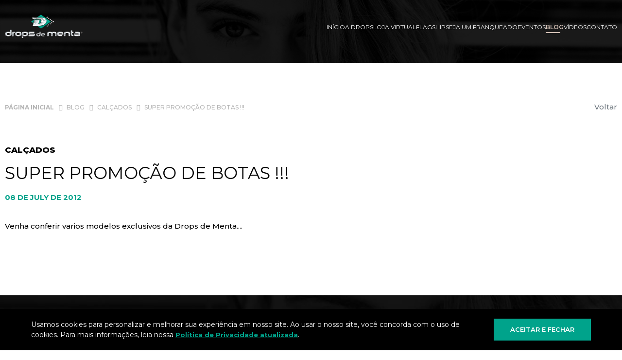

--- FILE ---
content_type: text/html; charset=UTF-8
request_url: https://www.dropsdementa.com.br/blog/calcados/super-promocao-de-botas
body_size: 4247
content:
<!doctype html>
<html lang="pt-br">
    <head>
        <title>Super promoção de Botas !!!</title>

        <meta name="description" content="O desejo de espalhar felicidade através da moda é o que nos move. Venha percorrer conosco esse caminho, seja um franqueado Drops de Menta. Só a Drops vai além de vestir!">
    <meta property="og:description" content="O desejo de espalhar felicidade através da moda é o que nos move. Venha percorrer conosco esse caminho, seja um franqueado Drops de Menta. Só a Drops vai além de vestir!">

    <meta name="keywords" content="franquia de moda, franquia de vestuário, melhores franquias, franquia de moda sul do brasil, franquia de moda feminina">

<meta charset="utf-8">
<meta name="viewport" content="width=device-width, initial-scale=1, shrink-to-fit=no">


                        <meta name="robots" content="index, follow">
                                <meta http-equiv="content-language" content="pt-br" />
                                <meta name="reply-to" content="ola@wopus.com.br">
            
<meta name="author" content="Wopus Studio Web">
<meta property="business:contact_data:country_name" content="Brazil">

            <meta property="place:location:longitude" content="-51.193813">
                <meta property="place:location:latitude" content="-29.169089">
                            <meta property="business:contact_data:email" content="dropsdementa@dropsdementa.com.br">
                <meta property="business:contact_data:phone_number" content="+55 54 4009-7150">
        

        
        <meta property="og:url" content="https://www.dropsdementa.com.br/blog/calcados/super-promocao-de-botas" />
        <meta property="og:type" content="article" />

                                    <meta property="og:title" content="Super promoção de Botas !!!"/>
                                        <meta property="og:image" content="https://www.dropsdementa.com.br/assets/userfiles/archives/cartaz_promo_pashmina_final1-eccbc87e4b5ce2fe28308fd9f2a7baf3.jpg" />
                <meta property="og:image:alt" content="cartaz_promo_pashmina_final1-eccbc87e4b5ce2fe28308fd9f2a7baf3.jpg" />
                    
        <link rel="preconnect" href="https://fonts.googleapis.com">
<link rel="preconnect" href="https://fonts.gstatic.com" crossorigin>
<link href="https://fonts.googleapis.com/css2?family=Montserrat:wght@300;400;500;600;700;800&display=swap" rel="stylesheet"> 
        
        <link media="all" type="text/css" rel="stylesheet" href="https://www.dropsdementa.com.br/assets/app/blog/assets/css/template-blog-detail.min.css?v1.0.7">

        <!-- Google tag (gtag.js) -->
<script async src="https://www.googletagmanager.com/gtag/js?id=G-LVWF1V13Q9"></script>
<script>
  window.dataLayer = window.dataLayer || [];
  function gtag(){dataLayer.push(arguments);}
  gtag('js', new Date());

  gtag('config', 'G-LVWF1V13Q9');
</script>
            <script>
            gtag('config', 'G-NSZGMJFQQ6');
        </script>
            







    </head>
<body>

    

    <header>
        <section class="topos-paginas secondaries" style="background-image: url(https://www.dropsdementa.com.br/assets/userfiles/archives/6275163c2bcad.png)" >
            
            <nav class="topos-paginas__menutopo ">

    <div class="topos-paginas__line-mobile">
        <div class="logo">
            <a class="navbar-brand" href="https://www.dropsdementa.com.br" aria-label="Página Inicial - Home" >
                                    <img alt="Drops de Menta" title="Drops de Menta" src="https://www.dropsdementa.com.br/assets/userfiles/archives/626fbc86a0176.png" loading="lazy" />
                            </a>
        </div>

                    <button id="botao-menu" class="botao-padrao botao-menu botao-menu-fechado" aria-label="Menu principal" onclick="aberturaMenu(this)">
                <div class="box-botao" >
                    <div class="bar1"></div>
                    <div class="bar2"></div>
                    <div class="bar3"></div>
                </div>
            </button>
            </div>

    <div class="menunav menu-fechado">
        <div class="topos-paginas__container mobile-menu">
            <div class="w-container w1280">
                <div class="line__one-content">
                    <div class="logo">
                        <a class="navbar-brand" href="https://www.dropsdementa.com.br" aria-label="Página Inicial - Home" >
                                                            <img alt="Drops de Menta" title="Drops de Menta" src="https://www.dropsdementa.com.br/assets/userfiles/archives/626fbc86a0176.png" loading="lazy" />
                                                    </a>
                    </div>        
                    <ul class="navmenu ">
                                                                                    
                                    <li class="nav-item ">
                                                                                    <a href="https://www.dropsdementa.com.br/inicio" aria-label="Início" target="">
                                                <span class=" nao-active" data-hover="Início">Início</span>
                                                <div class="linha "></div>
                                            </a>
                                                                            </li>
                                
                                                            
                                    <li class="nav-item ">
                                                                                    <a href="https://www.dropsdementa.com.br/a-drops" aria-label="A Drops" target="">
                                                <span class=" nao-active" data-hover="A Drops">A Drops</span>
                                                <div class="linha "></div>
                                            </a>
                                                                            </li>
                                
                                                            
                                    <li class="nav-item ">
                                                                                    <a href="https://www.lojadropsdementa.com.br/" aria-label="Loja Virtual" target="_blank">
                                                <span class=" nao-active" data-hover="Loja Virtual">Loja Virtual</span>
                                                <div class="linha "></div>
                                            </a>
                                                                            </li>
                                
                                                            
                                    <li class="nav-item ">
                                                                                    <a href="https://www.dropsdementa.com.br/flagship" aria-label="Flagship" target="">
                                                <span class=" nao-active" data-hover="Flagship">Flagship</span>
                                                <div class="linha "></div>
                                            </a>
                                                                            </li>
                                
                                                            
                                    <li class="nav-item ">
                                                                                    <a href="https://franquias.dropsdementa.com.br/seja-um-franqueado" aria-label="SEJA UM FRANQUEADO" target="_blank">
                                                <span class=" nao-active" data-hover="SEJA UM FRANQUEADO">SEJA UM FRANQUEADO</span>
                                                <div class="linha "></div>
                                            </a>
                                                                            </li>
                                
                                                            
                                    <li class="nav-item ">
                                                                                    <a href="https://www.dropsdementa.com.br/eventos" aria-label="Eventos" target="">
                                                <span class=" nao-active" data-hover="Eventos">Eventos</span>
                                                <div class="linha "></div>
                                            </a>
                                                                            </li>
                                
                                                            
                                    <li class="nav-item active">
                                                                                    <a href="https://www.dropsdementa.com.br/blog" aria-label="Blog" target="">
                                                <span class=" " data-hover="Blog">Blog</span>
                                                <div class="linha active"></div>
                                            </a>
                                                                            </li>
                                
                                                            
                                    <li class="nav-item ">
                                                                                    <a href="https://www.dropsdementa.com.br/videos" aria-label="Vídeos" target="">
                                                <span class=" nao-active" data-hover="Vídeos">Vídeos</span>
                                                <div class="linha "></div>
                                            </a>
                                                                            </li>
                                
                                                            
                                    <li class="nav-item ">
                                                                                    <div class="item-contato">
                                                <a href="">
                                                    <span class="contato nao-active" data-hover="Contato">Contato</span>
                                                    <div class="linha "></div>
                                                </a>
                                                <div class="submenu">
                                                    <a href="https://www.dropsdementa.com.br/contato" aria-label="Contato" target="">
                                                        <span class=" nao-active" data-hover="Contato">Fale conosco</span>
                                                    </a>
                                                    <a href="https://www.dropsdementa.com.br/contato#trabalhe-conosco">
                                                        <span>Trabalhe Conosco</span>
                                                    </a>
                                                </div>
                                            </div>
                                                                            </li>
                                
                                                                        </ul>
                </div>
            </div>
        </div>
    </div>
    
</nav>        </section>
    </header>


    
    <div class="w-container w1280">
        <div class="breadcrumb-bar">
    <nav aria-label="breadcrumb">
        <ol class="breadcrumb" itemscope itemtype="https://schema.org/BreadcrumbList">
                                                                                                                        <li itemprop="itemListElement" itemscope itemtype="https://schema.org/ListItem" class="breadcrumb-item">
                                <a itemprop="item" href="https://www.dropsdementa.com.br" class="breadcrumb-link" aria-label="Página inicial">
                                    <span itemprop="name">Página Inicial</span>
                                    <meta itemprop="position" content="1" />
                                </a>
                            </li>
                                                                                                                                                        <li itemprop="itemListElement" itemscope itemtype="https://schema.org/ListItem" class="breadcrumb-item">
                                <a itemprop="item" href="https://www.dropsdementa.com.br/blog" class="breadcrumb-link" aria-label="Blog">
                                    <span itemprop="name">Blog</span>
                                    <meta itemprop="position" content="2" />
                                </a>
                            </li>
                                                                                                                                                        <li itemprop="itemListElement" itemscope itemtype="https://schema.org/ListItem" class="breadcrumb-item">
                                <a itemprop="item" href="https://www.dropsdementa.com.br/blog/calcados" class="breadcrumb-link" aria-label="Calçados">
                                    <span itemprop="name">Calçados</span>
                                    <meta itemprop="position" content="3" />
                                </a>
                            </li>
                                                                                                                            <li itemprop="itemListElement" itemscope itemtype="https://schema.org/ListItem" class="breadcrumb-item active" aria-current="page">
                            <span itemprop="name">Super Promoção De Botas !!!</span>
                            <meta itemprop="position" content="4" />
                        </li>
                                                        </ol>
    </nav>
    <div class="back">
        <a href="https://www.dropsdementa.com.br">Voltar</a>
    </div>
</div>    </div>


    <main>

        
        <div itemtype="https://schema.org/NewsArticle" itemscope>
            <meta itemprop="headline" content="Super promoção de Botas !!!" />
    
            <meta itemprop="datePublished" content="08/07/2012" />
                <meta itemprop="dateModified" content="08/07/2012" />
    
            <link itemprop="image" href="https://www.dropsdementa.com.br/assets/userfiles/archives/cartaz_promo_pashmina_final1-eccbc87e4b5ce2fe28308fd9f2a7baf3.jpg" />
    </div>
        <div class="w-container w1280">
            <div class="post">
                <div class="post__columns">

                    <div class="post__columns__center">
                        <div class="post__top">

                                                            <p class="category">Calçados</p>
                            
                                                            <div class="title">
                                    <h1>Super promoção de Botas !!!</h1>
                                </div>
                            
                                                            <p class="data">08 de July de 2012</p>
                            
                        </div>

                        <div class="post-text">
                                                            <div class="text">
                                    <p><p>Venha conferir varios modelos exclusivos da Drops de Menta.... </p></p>
                                </div>
                                                    </div>

                    </div>

                </div>
            </div>
        </div>
    </main>


    
    <footer class="">

    
    <div itemtype="http://schema.org/Organization" itemscope>
    

    <meta itemprop="url" content="https://www.dropsdementa.com.br" />

                        <meta itemprop="name" content="Drops de Menta" />
                            <meta itemprop="logo" content="https://www.dropsdementa.com.br/assets/userfiles/archives/626fbc86a0176.png" />
                            <meta itemprop="telephone" content="(54) 4009-7150" />
                            <meta itemprop="telephone" content="(54) 99144-9280" />
        
        <div itemprop="address" itemscope itemtype="https://schema.org/PostalAddress">
                                    <meta itemprop="addressRegion" content="RS" />
                    </div>
    
            <div itemscope itemtype="https://schema.org/Place">
            <div itemprop="geo" itemscope itemtype="https://schema.org/GeoCoordinates">
                                    <meta itemprop="latitude" content="-29.169089" />
                                                    <meta itemprop="longitude" content="-51.193813" />
                            </div>
        </div>
    </div>
    <div class="rodape" style="background-image: url(https://www.dropsdementa.com.br/assets/userfiles/archives/626fd39e084aa.jpeg)">

        <div class="w-container w1280" >

            <div class="rodape__content">

                
                <div class="container-news">

    <div class="w-container w1280">

        <div class="container-news__caption">
            <h4>Cadastre-se e receba <span>novidades da drops</span></h4>
        </div>
        <div id="newsletter-form-page" class="container-news__form">
            
            <div class="avisos-form">
                <div class="form-carregando-newsletter alert-success d-none animated fadeIn align-items-center justify-content-center">
                    <i class="fas fa-sync-alt fa-spin"></i>
                    <p class="aviso-arquivos">Enviando inscrição...</p>
                </div>
                <div class="form-resposta-newsletter alert-success d-none animated fadeIn align-items-center justify-content-center">
                    <i class="fas fa-check"></i>
                    <p class="aviso-arquivos">Obrigado pela sua inscrição!</p>
                </div>
                <div class="form-resposta-newsletter alert-danger d-none animated fadeIn align-items-center justify-content-center">
                    <i class="fas fa-times"></i>
                    <p class="aviso-arquivos">Houve um erro no envio. Tente novamente mais tarde.</p>
                </div>
            </div>

            <form action="/enviarNewsletter" id="newsletter-form-mail" name="Newsletter" role="form" method="post">
                <input type="hidden" name="_token" value="uEg5TYheYsGTSPwA3mWtUtiZY9DiCifyRmR0oaVW">
                <input name="page-title" type="hidden" value="Super promoção de Botas !!!">
                <input name="form-type" type="hidden" value="newsletter">

                <div class="campos">

                    <div class="input">
                        <input type="text" class="" id="newsletter-form-name" name="form-name" placeholder="Nome" aria-label="nome" required>
                    </div>

                    <div class="input">
                        <input type="email" class="" id="newsletter-form-email" name="form-email" placeholder="E-mail" aria-label="email" required>
                    </div>

                    <input type="hidden" id="newsletterPoliticsPageExists" value="1" />

                </div>

                                    <div class="form-group form-check" id="newsletter-terms-form-check">
                        <input type="checkbox" class="form-check-input" id="newsletterTermsAndPoliticsCheck">
                        <label class="form-check-label" for="newsletterTermsAndPoliticsCheck">Eu li e aceito os <a href="https://www.dropsdementa.com.br/politica-de-privacidade" target="_blank">termos de privacidade</a></label>
                    </div>
                
                <div class="campos actions">

                    <div class="actions">
                        
                        <div class="send">
                            <div class="bar"></div>
                            <div class="botao">
                                <button type="submit" class="botao-padrao enviaformularionewsletter" aria-label="Enviar">Enviar</button>
                            </div>
                        </div>
                    </div>

                </div>

                
                                    <p id="newsletterTermsAndPoliticsErrorText" class="m-0 d-none text-center">Você precisa aceitar a Política de Privacidade</p>
                            </form>

        </div>
    </div>

</div>
                <div class="line">

                    <div class="contacts">

                        <ul class="menu-contacts">
                                                                                                                                      <li class="social-media-footer">
                                                                                                                            <a href="https://www.facebook.com/dropsmenta/" target="_blank" rel="noreferrer noopener nofollow" aria-label="Link para Facebook">
                                                <i class="fab fa-facebook-f"></i> @dropsmenta
                                            </a>
                                                                            </li>
                                                                                                          <li class="social-media-footer">
                                                                                                                            <a href="https://www.instagram.com/dropsdementaoficial/" target="_blank" rel="noreferrer noopener nofollow" aria-label="Link para Instagram">
                                                <i class="fab fa-instagram"></i> @dropsdementaoficial
                                            </a>
                                                                            </li>
                                                                
                                                                                                                                        <li>
                                            <a href="https://www.dropsdementa.com.br/blog" aria-label="Blog" target="_self"><i class="fas fa-newspaper"></i> Blog Drops</a>
                                        </li>
                                                                                                                                                                                                                                        
                                                                                                <li>
                                        <a href="mailto:dropsdementa@dropsdementa.com.br" itemprop="email"><i class="fas fa-envelope"></i> dropsdementa@dropsdementa.com.br</a>
                                    </li>
                                                                                    </ul>

                                                    <a href="https://api.whatsapp.com/send?phone=5554991449280" target="_blank" rel="noreferrer noopener nofollow" aria-label="Chamar no Whatsapp" class="botao-padrao botao-verde" ><i class="fab fa-whatsapp"></i> Fale conosco</a>
                        
                    </div>

                </div>


                <div class="line">

                                            <div class="logo-footer">
                            <a class="navbar-brand" href="https://www.dropsdementa.com.br" aria-label="Página Inicial - Home" >
                                                                    <img alt="Drops de Menta" title="Drops de Menta" src="https://www.dropsdementa.com.br/assets/userfiles/archives/626fbc86a0176.png" loading="lazy" />
                                                            </a>
                        </div>
                    
                                            <ul class="menu-pages">
                                                                                                                                                            <li>
                                        <a href="https://www.dropsdementa.com.br/politica-de-privacidade" aria-label="Política de Privacidade" target="_self">Política de Privacidade</a>
                                    </li>
                                                                                                                                <li>
                                        <a href="https://www.dropsdementa.com.br/termos-de-uso" aria-label="Termos de Uso" target="_self">Termos de Uso</a>
                                    </li>
                                                                                    </ul>
                    
                    <div class="info">
                        <p>2026 - Todos os direitos reservados. | DROPS DE MENTA</p>
                    </div>

                </div>


                <div class="line credits">

                    <div class="creditos">
                        <p>Desenvolvido por</p>
                        <a href="https://gesto.digital" target="_blank" aria-label="Créditos Agência Gesto" rel="noreferrer noopener nofollow" ><img src="https://www.dropsdementa.com.br/assets/app/assets/images/creditos/logo-gesto-color.png" alt="Créditos Agência Gesto" title="Créditos Agência Gesto" loading="lazy"></a>
                    </div>

                </div>


            </div>

        </div>

    </div>

    
            <a id="botao-whats" itemprop="telephone" href="https://api.whatsapp.com/send?phone=5554991449280&text=Olá, gostaria de receber mais informações!" target="_blank" rel="noreferrer noopener nofollow" data-toggle="tooltip" data-placement="top" aria-label="Chamar no Whatsapp" title="Mande uma mensagem para nós." ><i class="fab fa-whatsapp"></i></a>
    
            <div id="lgpd-bar" class="lgpd-bar">
            <p>Usamos cookies para personalizar e melhorar sua experiência em nosso site. Ao usar o nosso site, você concorda com o uso de cookies. Para mais informações, leia nossa <a href="https://www.dropsdementa.com.br/politica-de-privacidade" target="_blank" aria-label="Política de Privacidade">Política de Privacidade atualizada</a>.</p>
            <a href="" class="botao-padrao close-bar">Aceitar e fechar</a>
        </div>
    
</footer>

    
    <script crossorigin="anonymous" defer src="https://kit.fontawesome.com/81e508b5e4.js"></script>


<script crossorigin="anonymous" src="https://cdnjs.cloudflare.com/ajax/libs/jquery/3.6.0/jquery.min.js"></script>


    <script integrity="sha384-UO2eT0CpHqdSJQ6hJty5KVphtPhzWj9WO1clHTMGa3JDZwrnQq4sF86dIHNDz0W1" crossorigin="anonymous" defer src="https://cdnjs.cloudflare.com/ajax/libs/popper.js/1.14.7/umd/popper.min.js"></script>
    <script integrity="sha384-JjSmVgyd0p3pXB1rRibZUAYoIIy6OrQ6VrjIEaFf/nJGzIxFDsf4x0xIM+B07jRM" crossorigin="anonymous" defer src="https://stackpath.bootstrapcdn.com/bootstrap/4.3.1/js/bootstrap.min.js"></script>








<script defer src="https://www.dropsdementa.com.br/assets/app/assets/js/script-geral.min.js?v1.0.7"></script>






















    <script src="https://www.dropsdementa.com.br/assets/app/blog/assets/js/script-blog-detail.min.js?v1.0.7"></script>

</body>
</html>

--- FILE ---
content_type: text/css
request_url: https://www.dropsdementa.com.br/assets/app/blog/assets/css/template-blog-detail.min.css?v1.0.7
body_size: 8435
content:
*,*::before,*::after{box-sizing:border-box}html{font-family:sans-serif;line-height:1.15;-webkit-text-size-adjust:100%;-webkit-tap-highlight-color:rgba(0,0,0,0)}article,aside,figcaption,figure,footer,header,hgroup,main,nav,section{display:block}body{margin:0;font-family:-apple-system,BlinkMacSystemFont,"Segoe UI",Roboto,"Helvetica Neue",Arial,"Noto Sans",sans-serif,"Apple Color Emoji","Segoe UI Emoji","Segoe UI Symbol","Noto Color Emoji";font-size:1rem;font-weight:400;line-height:1.5;color:#212529;text-align:left;background-color:#fff}[tabindex="-1"]:focus{outline:0 !important}hr{box-sizing:content-box;height:0;overflow:visible}h1,h2,h3,h4,h5,h6{margin-top:0;margin-bottom:.5rem}p{margin-top:0;margin-bottom:1rem}abbr[title],abbr[data-original-title]{text-decoration:underline;-webkit-text-decoration:underline dotted;text-decoration:underline dotted;cursor:help;border-bottom:0;-webkit-text-decoration-skip-ink:none;text-decoration-skip-ink:none}address{margin-bottom:1rem;font-style:normal;line-height:inherit}ol,ul,dl{margin-top:0;margin-bottom:1rem}ol ol,ul ul,ol ul,ul ol{margin-bottom:0}dt{font-weight:700}dd{margin-bottom:.5rem;margin-left:0}blockquote{margin:0 0 1rem}b,strong{font-weight:bolder}small{font-size:80%}sub,sup{position:relative;font-size:75%;line-height:0;vertical-align:baseline}sub{bottom:-0.25em}sup{top:-0.5em}a{color:#007bff;text-decoration:none;background-color:transparent}a:hover{color:#0056b3;text-decoration:underline}a:not([href]):not([tabindex]){color:inherit;text-decoration:none}a:not([href]):not([tabindex]):hover,a:not([href]):not([tabindex]):focus{color:inherit;text-decoration:none}a:not([href]):not([tabindex]):focus{outline:0}pre,code,kbd,samp{font-family:SFMono-Regular,Menlo,Monaco,Consolas,"Liberation Mono","Courier New",monospace;font-size:1em}pre{margin-top:0;margin-bottom:1rem;overflow:auto}figure{margin:0 0 1rem}img{vertical-align:middle;border-style:none}svg{vertical-align:middle}table{border-collapse:collapse}caption{padding-top:.75rem;padding-bottom:.75rem;color:#6c757d;text-align:left;caption-side:bottom}th{text-align:inherit}label{display:inline-block;margin-bottom:.5rem}button{border-radius:0}button:focus{outline:1px dotted;outline:5px auto -webkit-focus-ring-color}input,button,select,optgroup,textarea{margin:0;font-family:inherit;font-size:inherit;line-height:inherit}button,input{overflow:visible}button,select{text-transform:none}select{word-wrap:normal}button,[type="button"],[type="reset"],[type="submit"]{-webkit-appearance:button}button:not(:disabled),[type="button"]:not(:disabled),[type="reset"]:not(:disabled),[type="submit"]:not(:disabled){cursor:pointer}button::-moz-focus-inner,[type="button"]::-moz-focus-inner,[type="reset"]::-moz-focus-inner,[type="submit"]::-moz-focus-inner{padding:0;border-style:none}input[type="radio"],input[type="checkbox"]{box-sizing:border-box;padding:0}input[type="date"],input[type="time"],input[type="datetime-local"],input[type="month"]{-webkit-appearance:listbox}textarea{overflow:auto;resize:vertical}fieldset{min-width:0;padding:0;margin:0;border:0}legend{display:block;width:100%;max-width:100%;padding:0;margin-bottom:.5rem;font-size:1.5rem;line-height:inherit;color:inherit;white-space:normal}progress{vertical-align:baseline}[type="number"]::-webkit-inner-spin-button,[type="number"]::-webkit-outer-spin-button{height:auto}[type="search"]{outline-offset:-2px;-webkit-appearance:none}[type="search"]::-webkit-search-decoration{-webkit-appearance:none}::-webkit-file-upload-button{font:inherit;-webkit-appearance:button}output{display:inline-block}summary{display:list-item;cursor:pointer}template{display:none}[hidden]{display:none !important}*{margin:0;padding:0}*,*::before,*::after{box-sizing:border-box}html,body{height:100%;font-size:62.5%;-webkit-font-smoothing:antialiased;-moz-osx-font-smoothing:grayscale}ul li{list-style:none}button{cursor:pointer;outline:none}button:focus{outline:none}.btn:focus,.btn:active:focus{outline:none;box-shadow:none}.fade{transition:opacity .15s linear}@media (prefers-reduced-motion:reduce){.fade{transition:none}}.fade:not(.show){opacity:0}.collapse:not(.show){display:none}.collapsing{position:relative;height:0;overflow:hidden;transition:height .35s ease}@media (prefers-reduced-motion:reduce){.collapsing{transition:none}}.close{float:right;font-size:1.5rem;font-weight:700;line-height:1;color:#000;text-shadow:0 1px 0 #fff;opacity:.5}.close:hover{color:#000;text-decoration:none}.close:not(:disabled):not(.disabled):hover,.close:not(:disabled):not(.disabled):focus{opacity:.75}button.close{padding:0;background-color:transparent;border:0;-webkit-appearance:none;-moz-appearance:none;appearance:none}a.close.disabled{pointer-events:none}.tooltip{position:absolute;z-index:1070;display:block;margin:0;font-family:-apple-system,BlinkMacSystemFont,"Segoe UI",Roboto,"Helvetica Neue",Arial,"Noto Sans",sans-serif,"Apple Color Emoji","Segoe UI Emoji","Segoe UI Symbol","Noto Color Emoji";font-style:normal;font-weight:400;line-height:1.5;text-align:left;text-align:start;text-decoration:none;text-shadow:none;text-transform:none;letter-spacing:normal;word-break:normal;word-spacing:normal;white-space:normal;line-break:auto;font-size:.875rem;word-wrap:break-word;opacity:0}.tooltip.show{opacity:.9}.tooltip .arrow{position:absolute;display:block;width:.8rem;height:.4rem}.tooltip .arrow::before{position:absolute;content:"";border-color:transparent;border-style:solid}.bs-tooltip-top,.bs-tooltip-auto[x-placement^="top"]{padding:.4rem 0}.bs-tooltip-top .arrow,.bs-tooltip-auto[x-placement^="top"] .arrow{bottom:0}.bs-tooltip-top .arrow::before,.bs-tooltip-auto[x-placement^="top"] .arrow::before{top:0;border-width:.4rem .4rem 0;border-top-color:#000}.bs-tooltip-right,.bs-tooltip-auto[x-placement^="right"]{padding:0 .4rem}.bs-tooltip-right .arrow,.bs-tooltip-auto[x-placement^="right"] .arrow{left:0;width:.4rem;height:.8rem}.bs-tooltip-right .arrow::before,.bs-tooltip-auto[x-placement^="right"] .arrow::before{right:0;border-width:.4rem .4rem .4rem 0;border-right-color:#000}.bs-tooltip-bottom,.bs-tooltip-auto[x-placement^="bottom"]{padding:.4rem 0}.bs-tooltip-bottom .arrow,.bs-tooltip-auto[x-placement^="bottom"] .arrow{top:0}.bs-tooltip-bottom .arrow::before,.bs-tooltip-auto[x-placement^="bottom"] .arrow::before{bottom:0;border-width:0 .4rem .4rem;border-bottom-color:#000}.bs-tooltip-left,.bs-tooltip-auto[x-placement^="left"]{padding:0 .4rem}.bs-tooltip-left .arrow,.bs-tooltip-auto[x-placement^="left"] .arrow{right:0;width:.4rem;height:.8rem}.bs-tooltip-left .arrow::before,.bs-tooltip-auto[x-placement^="left"] .arrow::before{left:0;border-width:.4rem 0 .4rem .4rem;border-left-color:#000}.tooltip-inner{max-width:200px;padding:.25rem .5rem;color:#fff;text-align:center;background-color:#000;border-radius:.25rem}.sr-only{position:absolute;width:1px;height:1px;padding:0;overflow:hidden;clip:rect(0, 0, 0, 0);white-space:nowrap;border:0}.sr-only-focusable:active,.sr-only-focusable:focus{position:static;width:auto;height:auto;overflow:visible;clip:auto;white-space:normal}@media print{*,*::before,*::after{text-shadow:none !important;box-shadow:none !important}a:not(.btn){text-decoration:underline}abbr[title]::after{content:" (" attr(title) ")"}pre{white-space:pre-wrap !important}pre,blockquote{border:1px solid #adb5bd;page-break-inside:avoid}thead{display:table-header-group}tr,img{page-break-inside:avoid}p,h2,h3{orphans:3;widows:3}h2,h3{page-break-after:avoid}@page{size:a3}body{min-width:992px !important}.container{min-width:992px !important}.navbar{display:none}.badge{border:1px solid #000}.table{border-collapse:collapse !important}.table td,.table th{background-color:#fff !important}.table-bordered th,.table-bordered td{border:1px solid #dee2e6 !important}.table-dark{color:inherit}.table-dark th,.table-dark td,.table-dark thead th,.table-dark tbody+tbody{border-color:#dee2e6}.table .thead-dark th{color:inherit;border-color:#dee2e6}}.shadow-sm{box-shadow:0 .125rem .25rem rgba(0,0,0,0.075) !important}.shadow{box-shadow:0 .5rem 1rem rgba(0,0,0,0.15) !important}.shadow-lg{box-shadow:0 1rem 3rem rgba(0,0,0,0.175) !important}.shadow-none{box-shadow:none !important}.img-fluid{max-width:100%;height:auto}.d-none{display:none !important}.dropup,.dropright,.dropdown,.dropleft{position:relative}.dropdown-toggle{white-space:nowrap}.dropdown-toggle::after{display:inline-block;margin-left:.255em;vertical-align:.255em;content:"";border-top:.3em solid;border-right:.3em solid transparent;border-bottom:0;border-left:.3em solid transparent}.dropdown-toggle:empty::after{margin-left:0}.dropdown-menu{position:absolute;top:100%;left:0;z-index:1000;display:none;float:left;min-width:10rem;padding:.5rem 0;margin:.125rem 0 0;font-size:1rem;color:#212529;text-align:left;list-style:none;background-color:#fff;background-clip:padding-box;border:1px solid rgba(0,0,0,0.15);border-radius:.25rem}.dropdown-menu-left{right:auto;left:0}.dropdown-menu-right{right:0;left:auto}@media (min-width:576px){.dropdown-menu-sm-left{right:auto;left:0}.dropdown-menu-sm-right{right:0;left:auto}}@media (min-width:768px){.dropdown-menu-md-left{right:auto;left:0}.dropdown-menu-md-right{right:0;left:auto}}@media (min-width:992px){.dropdown-menu-lg-left{right:auto;left:0}.dropdown-menu-lg-right{right:0;left:auto}}@media (min-width:1200px){.dropdown-menu-xl-left{right:auto;left:0}.dropdown-menu-xl-right{right:0;left:auto}}.dropup .dropdown-menu{top:auto;bottom:100%;margin-top:0;margin-bottom:.125rem}.dropup .dropdown-toggle::after{display:inline-block;margin-left:.255em;vertical-align:.255em;content:"";border-top:0;border-right:.3em solid transparent;border-bottom:.3em solid;border-left:.3em solid transparent}.dropup .dropdown-toggle:empty::after{margin-left:0}.dropright .dropdown-menu{top:0;right:auto;left:100%;margin-top:0;margin-left:.125rem}.dropright .dropdown-toggle::after{display:inline-block;margin-left:.255em;vertical-align:.255em;content:"";border-top:.3em solid transparent;border-right:0;border-bottom:.3em solid transparent;border-left:.3em solid}.dropright .dropdown-toggle:empty::after{margin-left:0}.dropright .dropdown-toggle::after{vertical-align:0}.dropleft .dropdown-menu{top:0;right:100%;left:auto;margin-top:0;margin-right:.125rem}.dropleft .dropdown-toggle::after{display:inline-block;margin-left:.255em;vertical-align:.255em;content:""}.dropleft .dropdown-toggle::after{display:none}.dropleft .dropdown-toggle::before{display:inline-block;margin-right:.255em;vertical-align:.255em;content:"";border-top:.3em solid transparent;border-right:.3em solid;border-bottom:.3em solid transparent}.dropleft .dropdown-toggle:empty::after{margin-left:0}.dropleft .dropdown-toggle::before{vertical-align:0}.dropdown-menu[x-placement^="top"],.dropdown-menu[x-placement^="right"],.dropdown-menu[x-placement^="bottom"],.dropdown-menu[x-placement^="left"]{right:auto;bottom:auto}.dropdown-divider{height:0;margin:.5rem 0;overflow:hidden;border-top:1px solid #e9ecef}.dropdown-item{display:block;width:100%;padding:.25rem 1.5rem;clear:both;font-weight:400;color:#212529;text-align:inherit;white-space:nowrap;background-color:transparent;border:0}.dropdown-item:hover,.dropdown-item:focus{color:#16181b;text-decoration:none;background-color:#f8f9fa}.dropdown-item.active,.dropdown-item:active{color:#fff;text-decoration:none;background-color:#007bff}.dropdown-item.disabled,.dropdown-item:disabled{color:#6c757d;pointer-events:none;background-color:transparent}.dropdown-menu.show{display:block}.dropdown-header{display:block;padding:.5rem 1.5rem;margin-bottom:0;font-size:.875rem;color:#6c757d;white-space:nowrap}.dropdown-item-text{display:block;padding:.25rem 1.5rem;color:#212529}.navmenu .dropdown-menu{float:none}.accordion>.card{overflow:hidden}.accordion>.card:not(:first-of-type) .card-header:first-child{border-radius:0}.accordion>.card:not(:first-of-type):not(:last-of-type){border-bottom:0;border-radius:0}.accordion>.card:first-of-type{border-bottom:0;border-bottom-right-radius:0;border-bottom-left-radius:0}.accordion>.card:last-of-type{border-top-left-radius:0;border-top-right-radius:0}.accordion>.card .card-header{margin-bottom:-1px}.carousel{position:relative}.carousel.pointer-event{-ms-touch-action:pan-y;touch-action:pan-y}.carousel-inner{position:relative;width:100%;overflow:hidden}.carousel-inner::after{display:block;clear:both;content:""}.carousel-item{position:relative;display:none;float:left;width:100%;margin-right:-100%;-webkit-backface-visibility:hidden;backface-visibility:hidden;transition:-webkit-transform .6s ease-in-out;transition:transform .6s ease-in-out;transition:transform .6s ease-in-out,-webkit-transform .6s ease-in-out}@media (prefers-reduced-motion:reduce){.carousel-item{transition:none}}.carousel-item.active,.carousel-item-next,.carousel-item-prev{display:block}.carousel-item-next:not(.carousel-item-left),.active.carousel-item-right{-webkit-transform:translateX(100%);transform:translateX(100%)}.carousel-item-prev:not(.carousel-item-right),.active.carousel-item-left{-webkit-transform:translateX(-100%);transform:translateX(-100%)}.carousel-fade .carousel-item{opacity:0;transition-property:opacity;-webkit-transform:none;transform:none}.carousel-fade .carousel-item.active,.carousel-fade .carousel-item-next.carousel-item-left,.carousel-fade .carousel-item-prev.carousel-item-right{z-index:1;opacity:1}.carousel-fade .active.carousel-item-left,.carousel-fade .active.carousel-item-right{z-index:0;opacity:0;transition:0s .6s opacity}@media (prefers-reduced-motion:reduce){.carousel-fade .active.carousel-item-left,.carousel-fade .active.carousel-item-right{transition:none}}.carousel-control-prev,.carousel-control-next{position:absolute;top:0;bottom:0;z-index:1;display:-ms-flexbox;display:flex;-ms-flex-align:center;align-items:center;-ms-flex-pack:center;justify-content:center;width:15%;color:#fff;text-align:center;opacity:.5;transition:opacity .15s ease}@media (prefers-reduced-motion:reduce){.carousel-control-prev,.carousel-control-next{transition:none}}.carousel-control-prev:hover,.carousel-control-prev:focus,.carousel-control-next:hover,.carousel-control-next:focus{color:#fff;text-decoration:none;outline:0;opacity:.9}.carousel-control-prev{left:0}.carousel-control-next{right:0}.carousel-control-prev-icon,.carousel-control-next-icon{display:inline-block;width:20px;height:20px;background:no-repeat 50% / 100% 100%}.carousel-control-prev-icon{background-image:url("data:image/svg+xml,%3csvg xmlns='http://www.w3.org/2000/svg' fill='%23fff' viewBox='0 0 8 8'%3e%3cpath d='M5.25 0l-4 4 4 4 1.5-1.5-2.5-2.5 2.5-2.5-1.5-1.5z'/%3e%3c/svg%3e")}.carousel-control-next-icon{background-image:url("data:image/svg+xml,%3csvg xmlns='http://www.w3.org/2000/svg' fill='%23fff' viewBox='0 0 8 8'%3e%3cpath d='M2.75 0l-1.5 1.5 2.5 2.5-2.5 2.5 1.5 1.5 4-4-4-4z'/%3e%3c/svg%3e")}.carousel-indicators{position:absolute;right:0;bottom:0;left:0;z-index:15;display:-ms-flexbox;display:flex;-ms-flex-pack:center;justify-content:center;padding-left:0;margin-right:15%;margin-left:15%;list-style:none}.carousel-indicators li{box-sizing:content-box;-ms-flex:0 1 auto;flex:0 1 auto;width:30px;height:3px;margin-right:3px;margin-left:3px;text-indent:-999px;cursor:pointer;background-color:#fff;background-clip:padding-box;border-top:10px solid transparent;border-bottom:10px solid transparent;opacity:.5;transition:opacity .6s ease}@media (prefers-reduced-motion:reduce){.carousel-indicators li{transition:none}}.carousel-indicators .active{opacity:1}.carousel-caption{position:absolute;right:15%;bottom:20px;left:15%;z-index:10;padding-top:20px;padding-bottom:20px;color:#fff;text-align:center}.form-control{display:block;width:100%;height:calc(1.5em + .75rem + 2px);padding:.375rem .75rem;font-size:1rem;font-weight:400;line-height:1.5;color:#495057;background-color:#fff;background-clip:padding-box;border:1px solid #ced4da;border-radius:.25rem;transition:border-color .15s ease-in-out,box-shadow .15s ease-in-out}@media (prefers-reduced-motion:reduce){.form-control{transition:none}}.form-control::-ms-expand{background-color:transparent;border:0}.form-control:focus{color:#495057;background-color:#fff;border-color:#80bdff;outline:0;box-shadow:0 0 0 .2rem rgba(0,123,255,0.25)}.form-control::-webkit-input-placeholder{color:#6c757d;opacity:1}.form-control::-moz-placeholder{color:#6c757d;opacity:1}.form-control:-ms-input-placeholder{color:#6c757d;opacity:1}.form-control::-ms-input-placeholder{color:#6c757d;opacity:1}.form-control::placeholder{color:#6c757d;opacity:1}.form-control:disabled,.form-control[readonly]{background-color:#e9ecef;opacity:1}select.form-control:focus::-ms-value{color:#495057;background-color:#fff}.form-inline{display:-ms-flexbox;display:flex;-ms-flex-flow:row wrap;flex-flow:row wrap;-ms-flex-align:center;align-items:center}.form-inline .form-check{width:100%}@media (min-width:576px){.form-inline label{display:-ms-flexbox;display:flex;-ms-flex-align:center;align-items:center;-ms-flex-pack:center;justify-content:center;margin-bottom:0}.form-inline .form-group{display:-ms-flexbox;display:flex;-ms-flex:0 0 auto;flex:0 0 auto;-ms-flex-flow:row wrap;flex-flow:row wrap;-ms-flex-align:center;align-items:center;margin-bottom:0}.form-inline .form-control{display:inline-block;width:auto;vertical-align:middle}.form-inline .form-control-plaintext{display:inline-block}.form-inline .input-group,.form-inline .custom-select{width:auto}.form-inline .form-check{display:-ms-flexbox;display:flex;-ms-flex-align:center;align-items:center;-ms-flex-pack:center;justify-content:center;width:auto;padding-left:0}.form-inline .form-check-input{position:relative;-ms-flex-negative:0;flex-shrink:0;margin-top:0;margin-right:.25rem;margin-left:0}.form-inline .custom-control{-ms-flex-align:center;align-items:center;-ms-flex-pack:center;justify-content:center}.form-inline .custom-control-label{margin-bottom:0}}.input-group{position:relative;display:-ms-flexbox;display:flex;-ms-flex-wrap:wrap;flex-wrap:wrap;-ms-flex-align:stretch;align-items:stretch;width:100%}.input-group>.form-control,.input-group>.form-control-plaintext,.input-group>.custom-select,.input-group>.custom-file{position:relative;-ms-flex:1 1 auto;flex:1 1 auto;width:1%;margin-bottom:0}.input-group>.form-control+.form-control,.input-group>.form-control+.custom-select,.input-group>.form-control+.custom-file,.input-group>.form-control-plaintext+.form-control,.input-group>.form-control-plaintext+.custom-select,.input-group>.form-control-plaintext+.custom-file,.input-group>.custom-select+.form-control,.input-group>.custom-select+.custom-select,.input-group>.custom-select+.custom-file,.input-group>.custom-file+.form-control,.input-group>.custom-file+.custom-select,.input-group>.custom-file+.custom-file{margin-left:-1px}.input-group>.form-control:focus,.input-group>.custom-select:focus,.input-group>.custom-file .custom-file-input:focus~.custom-file-label{z-index:3}.input-group>.custom-file .custom-file-input:focus{z-index:4}.input-group>.form-control:not(:last-child),.input-group>.custom-select:not(:last-child){border-top-right-radius:0;border-bottom-right-radius:0}.input-group>.form-control:not(:first-child),.input-group>.custom-select:not(:first-child){border-top-left-radius:0;border-bottom-left-radius:0}.input-group>.custom-file{display:-ms-flexbox;display:flex;-ms-flex-align:center;align-items:center}.input-group>.custom-file:not(:last-child) .custom-file-label,.input-group>.custom-file:not(:last-child) .custom-file-label::after{border-top-right-radius:0;border-bottom-right-radius:0}.input-group>.custom-file:not(:first-child) .custom-file-label{border-top-left-radius:0;border-bottom-left-radius:0}.input-group-prepend,.input-group-append{display:-ms-flexbox;display:flex}.input-group-prepend .btn,.input-group-append .btn{position:relative;z-index:2}.input-group-prepend .btn:focus,.input-group-append .btn:focus{z-index:3}.input-group-prepend .btn+.btn,.input-group-prepend .btn+.input-group-text,.input-group-prepend .input-group-text+.input-group-text,.input-group-prepend .input-group-text+.btn,.input-group-append .btn+.btn,.input-group-append .btn+.input-group-text,.input-group-append .input-group-text+.input-group-text,.input-group-append .input-group-text+.btn{margin-left:-1px}.input-group-prepend{margin-right:-1px}.input-group-append{margin-left:-1px}.input-group-text{display:-ms-flexbox;display:flex;-ms-flex-align:center;align-items:center;padding:.375rem .75rem;margin-bottom:0;font-size:1rem;font-weight:400;line-height:1.5;color:#495057;text-align:center;white-space:nowrap;background-color:#e9ecef;border:1px solid #ced4da;border-radius:.25rem}.input-group-text input[type="radio"],.input-group-text input[type="checkbox"]{margin-top:0}.input-group-lg>.form-control:not(textarea),.input-group-lg>.custom-select{height:calc(1.5em + 1rem + 2px)}.input-group-lg>.form-control,.input-group-lg>.custom-select,.input-group-lg>.input-group-prepend>.input-group-text,.input-group-lg>.input-group-append>.input-group-text,.input-group-lg>.input-group-prepend>.btn,.input-group-lg>.input-group-append>.btn{padding:.5rem 1rem;font-size:1.25rem;line-height:1.5;border-radius:.3rem}.input-group-sm>.form-control:not(textarea),.input-group-sm>.custom-select{height:calc(1.5em + .5rem + 2px)}.input-group-sm>.form-control,.input-group-sm>.custom-select,.input-group-sm>.input-group-prepend>.input-group-text,.input-group-sm>.input-group-append>.input-group-text,.input-group-sm>.input-group-prepend>.btn,.input-group-sm>.input-group-append>.btn{padding:.25rem .5rem;font-size:.875rem;line-height:1.5;border-radius:.2rem}.input-group-lg>.custom-select,.input-group-sm>.custom-select{padding-right:1.75rem}.input-group>.input-group-prepend>.btn,.input-group>.input-group-prepend>.input-group-text,.input-group>.input-group-append:not(:last-child)>.btn,.input-group>.input-group-append:not(:last-child)>.input-group-text,.input-group>.input-group-append:last-child>.btn:not(:last-child):not(.dropdown-toggle),.input-group>.input-group-append:last-child>.input-group-text:not(:last-child){border-top-right-radius:0;border-bottom-right-radius:0}.input-group>.input-group-append>.btn,.input-group>.input-group-append>.input-group-text,.input-group>.input-group-prepend:not(:first-child)>.btn,.input-group>.input-group-prepend:not(:first-child)>.input-group-text,.input-group>.input-group-prepend:first-child>.btn:not(:first-child),.input-group>.input-group-prepend:first-child>.input-group-text:not(:first-child){border-top-left-radius:0;border-bottom-left-radius:0}.breadcrumb-bar{display:flex;align-items:center;justify-content:space-between;gap:20px;margin-bottom:50px}.breadcrumb-bar .back a{color:#6c757d;font-family:'Montserrat',sans-serif;font-weight:500}.breadcrumb-bar .back a:hover{color:#00A38B;text-decoration:none}.breadcrumb{display:-ms-flexbox;display:flex;flex-wrap:wrap;padding:.75rem 1rem;margin-bottom:1rem;list-style:none;background-color:#e9ecef;border-radius:.25rem}.breadcrumb-item+.breadcrumb-item{padding-left:.5rem}.breadcrumb-item+.breadcrumb-item::before{display:inline-block;padding-right:.5rem;color:#6c757d;content:"/"}.breadcrumb-item+.breadcrumb-item:hover::before{text-decoration:underline}.breadcrumb-item+.breadcrumb-item:hover::before{text-decoration:none}.breadcrumb-item.active{color:#6c757d}@media screen and (max-width:767px){.breadcrumb-bar{flex-direction:column-reverse;align-items:flex-start}}a,p,h1,h2,h3,h4,h5,h6,span,label,input,textarea,body{font-family:'Montserrat',sans-serif;font-weight:500;font-style:normal;color:#000;font-weight:normal}a{font-size:1.5rem}p{font-size:1.5rem}.p{font-size:1.5rem}.h1{font-size:4.6rem}.h2{font-size:3.9rem}.h3{font-size:3.2rem}.h4{font-size:2.5rem}.h5{font-size:1.8rem}.h6{font-size:1.3rem}a,a:link,a:visited,a:active{text-decoration:none;outline:none}a:hover{text-decoration:underline;color:#000}strong{font-family:'Montserrat',sans-serif;font-weight:700}em{font-style:italic}::selection{background:#d3c0b5}::-moz-selection{background:#d3c0b5}a::selection,p::selection,h1::selection,h2::selection,h3::selection,h4::selection,h5::selection,h6::selection,span::selection,label::selection,input::selection{color:#FFF}a::-moz-selection,p::-moz-selection,h1::-moz-selection,h2::-moz-selection,h3::-moz-selection,h4::-moz-selection,h5::-moz-selection,h6::-moz-selection,span::-moz-selection,label::-moz-selection,input::-moz-selection{color:#FFF}@media screen and (max-width:1440px){.h1{font-size:3.9rem}.h2{font-size:3.2rem}.h3{font-size:2.5rem}.h4{font-size:2.2rem}.h5{font-size:2rem}}@media screen and (max-width:991px){.h1{font-size:3.2rem}.h2{font-size:2.7rem}.h3{font-size:2.4rem}.h4{font-size:2rem}}@media screen and (max-width:575px){.h1{font-size:2.7rem}.h2{font-size:2.4rem}.h3{font-size:2.2rem}.h4{font-size:1.9rem}.h5{font-size:1.7rem}}.w-container{width:100%;padding-left:10px;padding-right:10px;margin-left:auto;margin-right:auto}.w-container.w900{max-width:900px}.w-container.w1280{max-width:1280px}.w-container.w1440{max-width:1440px}.w-container.w1920{max-width:1920px}a.botao-padrao,button.botao-padrao{vertical-align:middle;-webkit-user-select:none;-moz-user-select:none;-ms-user-select:none;user-select:none;background-color:transparent;border:0;text-align:center;text-transform:uppercase;color:#FFF;padding:10px;font-size:1.4rem;display:inline-flex;padding:12px 17px;border-radius:0;transition:.3s;font-family:'Montserrat',sans-serif;font-weight:600}a.botao-padrao i,button.botao-padrao i{font-size:2rem;padding-right:10px}a.botao-padrao:hover,button.botao-padrao:hover{text-decoration:none;transition:.3s}a.botao-verde,button.botao-verde{background-color:#00A38B}a.botao-verde:hover,button.botao-verde:hover{background-color:#FFF;color:#00A38B}a.botao-verde-border,button.botao-verde-border{border:1px solid #00A38B;background-color:#00A38B}a.botao-verde-border:hover,button.botao-verde-border:hover{background-color:transparent;color:#00A38B}a.botao-verde-preto,button.botao-verde-preto{background-color:#00A38B}a.botao-verde-preto:hover,button.botao-verde-preto:hover{background-color:#000}.alert-success,.alert-danger{background-color:transparent;font-size:1.1rem;text-align:center;display:flex;margin-top:5px;margin-bottom:5px;border-radius:15px}.alert-success i,.alert-danger i{margin:5px;font-size:1em;height:12px;width:12px;color:#000}.alert-success p,.alert-danger p,.alert-success a,.alert-danger a{font-size:1.2rem;padding-right:10px;margin-bottom:0;word-wrap:break-word;color:#000}.inspetor{position:fixed;z-index:9999999999;padding:8px 8px 4px 8px;background-color:#ececec;bottom:5px;left:5px;box-shadow:0 0 15px rgba(49,49,49,0.4);border-radius:8px}.inspetor p{font-family:'Trebuchet MS';font-size:1.2rem;line-height:1em;margin-bottom:5px;color:#333 !important}.inspetor p span{color:#3f3fe1;font-size:1.2rem}body{background-color:#FFF}p.title-bold,h1.title-bold,h2.title-bold,h3.title-bold,h4.title-bold,h5.title-bold,h6.title-bold{font-size:2.3rem;font-family:'Montserrat',sans-serif;font-weight:700}.navmenu{display:flex;list-style:none;margin-bottom:0;padding-left:0;flex-direction:row}.fixed{position:fixed !important}.topos-paginas{background:linear-gradient(180deg, #000, rgba(0,0,0,0));position:absolute;top:0;left:0;width:100%;padding:30px 0 50px 0;z-index:990}.topos-paginas__line-mobile{display:none}.topos-paginas .logo{padding-right:40px}.topos-paginas .logo a{display:block;margin-right:0}.topos-paginas .logo a img{max-width:190px;max-height:70px;object-fit:contain}.topos-paginas__container{width:100%}.topos-paginas__container .line__one-content{display:flex;align-items:center;justify-content:space-between;gap:20px}.topos-paginas__container ul.navmenu{gap:22px;flex-wrap:wrap;justify-content:center}.topos-paginas__container ul.navmenu li a span{font-size:1.4rem;color:#FFF;text-transform:uppercase;transition:.3s;font-family:'Montserrat',sans-serif;font-weight:400}.topos-paginas__container ul.navmenu li a .linha{background-color:transparent;margin-bottom:-3px;width:0%;height:2px}.topos-paginas__container ul.navmenu li a .linha.active{background-color:#d3c0b5;width:30px;height:2px;transition:.3s}.topos-paginas__container ul.navmenu li a:hover{text-decoration:none}.topos-paginas__container ul.navmenu li a:hover span{color:#d3c0b5;transition:.3s}.topos-paginas__container ul.navmenu li a:hover .linha{background-color:#d3c0b5;height:2px;width:30px;transition:.3s}.topos-paginas__container ul.navmenu li .item-contato{position:relative}.topos-paginas__container ul.navmenu li .item-contato .submenu{background-color:#FFF;padding:20px 35px 25px 20px;display:none;position:absolute;flex-direction:column;gap:10px;top:25px;min-width:220px;box-shadow:0 4px 10px rgba(0,0,0,0.16)}.topos-paginas__container ul.navmenu li .item-contato .submenu a span{opacity:.5;color:#000;font-family:'Montserrat',sans-serif;font-weight:500}.topos-paginas__container ul.navmenu li .item-contato .submenu a:hover span{opacity:1}.topos-paginas__container ul.navmenu li .item-contato:hover .submenu{display:flex}.topos-paginas__container ul.navmenu li.active a span{color:#d3c0b5;font-family:'Montserrat',sans-serif;font-weight:600}.topos-paginas.secondaries{background-size:cover;background-position:top;background-repeat:no-repeat;position:relative;margin-bottom:80px}.menu-fechado{opacity:1;z-index:1040}#menu-topo{width:100%}.menu-fechado{opacity:1;z-index:1040}@media screen and (max-width:1680px){.topos-paginas__container ul.navmenu li .item-contato .submenu{right:0}}@media screen and (max-width:1280px){.topos-paginas .logo{padding-right:5px}.topos-paginas .logo a img{max-width:160px}.topos-paginas__container .line__one-content{gap:5px}.topos-paginas__container ul.navmenu{gap:17px}.topos-paginas__container ul.navmenu li a span{font-size:1.2rem}}@media screen and (max-width:1100px){.topos-paginas__container .line__one-content{gap:5px 20px}.topos-paginas__container ul.navmenu li .item-contato .submenu{display:flex;flex-direction:row;justify-content:center;padding:10px 20px;min-width:300px;margin-left:-120px;left:0;box-shadow:none}}@media screen and (max-width:1023px){.topos-paginas{padding:30px 12px 50px 12px}.topos-paginas__line-mobile{display:flex;justify-content:space-between;align-items:center;width:100%}.topos-paginas .logo{padding-right:0}.topos-paginas .menunav{background-color:#1a1a1a;position:fixed;display:flex;top:0;width:100%;height:100%;padding:30px 20px 0 20px;flex-direction:column;align-items:center;overflow:auto;transition:.4s}.topos-paginas__container .line__one-content{flex-direction:column;gap:50px}.topos-paginas__container ul.navmenu{gap:15px;flex-wrap:wrap;justify-content:center;align-items:center;flex-direction:column}.topos-paginas__container ul.navmenu li a .linha{margin:0 auto}.menu-fechado{right:-100%;transition:.4s}.menu-aberto{right:0;transition:.4s}#botao-menu{background-color:transparent;border-radius:0;height:35px;width:35px;display:none;padding:0;z-index:2000}.box-botao{display:inline-block;cursor:pointer}.bar1,.bar2,.bar3{width:30px;height:4px;background-color:#FFF;margin:4px 0;border-radius:4px;transition:.4s}.change .bar1{-webkit-transform:rotate(-45deg) translate(-5px, 6px);transform:rotate(-45deg) translate(-5px, 6px)}.change .bar2{opacity:0}.change .bar3{-webkit-transform:rotate(45deg) translate(-5px, -6px);transform:rotate(45deg) translate(-5px, -6px)}.botao-menu-fechado{-webkit-animation-timing-function:linear;animation-timing-function:linear;transition:.5s}.botao-menu-aberto{position:fixed;right:12px;top:37px;-webkit-animation-timing-function:linear;animation-timing-function:linear;transition:.5s}#botao-menu{display:block}}@media screen and (max-width:991px){.topos-paginas.secondaries{margin-bottom:20px}}.breadcrumb-bar{position:relative}.breadcrumb-bar .breadcrumb{background:transparent;align-items:center;padding:0;margin-bottom:0}.breadcrumb-bar .breadcrumb span{color:#B5B5B5;font-size:1.2rem;text-transform:uppercase;transition:.3s;font-family:'Montserrat',sans-serif;font-weight:500}.breadcrumb-bar .breadcrumb li{padding-right:5px;font-size:1.2rem;line-height:1em;color:#B5B5B5}.breadcrumb-bar .breadcrumb li a{margin-bottom:0}.breadcrumb-bar .breadcrumb li:before{font-size:1.3rem;color:#B5B5B5;line-height:1em}.breadcrumb-bar .breadcrumb li:first-of-type span{font-family:'Montserrat',sans-serif;font-weight:700}.breadcrumb-bar .breadcrumb li:hover a{text-decoration:none}.breadcrumb-bar .breadcrumb li:hover a span{color:#00A38B;transition:.3s}.breadcrumb-item+.breadcrumb-item::before{font-family:"Font Awesome 5 Free";content:"\f054";font-weight:900}.flickity-fullscreen-button.flickity-fullscreen-button-exit svg{display:none}.flickity-fullscreen-button.flickity-fullscreen-button-exit:after{content:'\f00d';display:block;color:#9e9e9e;font-family:"Font Awesome 5 Free";font-size:20px;font-weight:900}.carousel:not(.is-fullscreen) .carousel-cell:not(.carousel-product-item):hover{cursor:zoom-in}.flickity-button-icon{fill:#9e9e9e}.lgpd-bar{background-color:#000;position:fixed;bottom:0;padding:20px 5%;align-items:center;justify-content:center;display:none;z-index:99999999;width:100%}.lgpd-bar p{font-size:1.4rem;margin-bottom:0;padding-right:30px;color:#FFF}.lgpd-bar p a{color:#00A38B;font-size:1.3rem;text-decoration:underline;font-family:'Montserrat',sans-serif;font-weight:700}.lgpd-bar p a:hover{text-decoration:none}.lgpd-bar a.botao-padrao{background-color:#00A38B;border:1px solid #00A38B;color:#FFF;min-width:200px;text-align:center;display:block;font-size:1.3rem;padding:12px 20px;cursor:pointer;font-family:'Montserrat',sans-serif;font-weight:600}.lgpd-bar a.botao-padrao:hover{background-color:#FFF;color:#00A38B}@media screen and (max-width:767px){.lgpd-bar{flex-direction:column;padding:10px 15px 15px 15px}.lgpd-bar p{font-size:1.1rem;padding-right:0}.lgpd-bar p a{font-size:1.1rem}.lgpd-bar a.botao-padrao{margin-top:15px;font-size:1.1rem;min-width:auto}}#botao-whats{background-color:#7ad06d;position:fixed;bottom:20px;right:20px;height:60px;width:60px;z-index:1000;box-shadow:0 0 20px #2f2f2f;padding:8px;display:flex;justify-content:center;align-items:center;font-size:3rem;color:#FFF;text-decoration:none;border-radius:100%}@media screen and (max-width:767px){#botao-whats{bottom:10px;right:10px;height:40px;width:40px;padding:5px;font-size:1.8rem}}.bs-tooltip-auto[x-placement^="top"] .arrow::before,.bs-tooltip-top .arrow::before{border-top-color:#00A38B}.bs-tooltip-auto[x-placement^="bottom"] .arrow::before,.bs-tooltip-bottom .arrow::before{border-bottom-color:#00A38B}.tooltip-inner{font-size:1.4rem;line-height:1.5em;background-color:#00A38B}.modal-open{overflow:hidden}.modal-open .modal{overflow-x:hidden;overflow-y:auto}.modal{position:fixed;top:0;left:0;z-index:1050;display:none;width:100%;height:100%;overflow:hidden;outline:0}.modal-dialog{position:relative;width:auto;margin:.5rem;pointer-events:none}.modal.fade .modal-dialog{transition:-webkit-transform .3s ease-out;transition:transform .3s ease-out;transition:transform .3s ease-out,-webkit-transform .3s ease-out;-webkit-transform:translate(0, -50px);transform:translate(0, -50px)}@media (prefers-reduced-motion:reduce){.modal.fade .modal-dialog{transition:none}}.modal.show .modal-dialog{-webkit-transform:none;transform:none}.modal-dialog-scrollable{display:-ms-flexbox;display:flex;max-height:calc(100% - 1rem)}.modal-dialog-scrollable .modal-content{max-height:calc(100vh - 1rem);overflow:hidden}.modal-dialog-scrollable .modal-header,.modal-dialog-scrollable .modal-footer{-ms-flex-negative:0;flex-shrink:0}.modal-dialog-scrollable .modal-body{overflow-y:auto}.modal-dialog-centered{display:-ms-flexbox;display:flex;-ms-flex-align:center;align-items:center;min-height:calc(100% - 1rem)}.modal-dialog-centered::before{display:block;height:calc(100vh - 1rem);content:""}.modal-dialog-centered.modal-dialog-scrollable{-ms-flex-direction:column;flex-direction:column;-ms-flex-pack:center;justify-content:center;height:100%}.modal-dialog-centered.modal-dialog-scrollable .modal-content{max-height:none}.modal-dialog-centered.modal-dialog-scrollable::before{content:none}.modal-content{position:relative;display:-ms-flexbox;display:flex;-ms-flex-direction:column;flex-direction:column;width:100%;pointer-events:auto;background-color:#fff;background-clip:padding-box;border:1px solid rgba(0,0,0,0.2);border-radius:.3rem;outline:0}.modal-backdrop{position:fixed;top:0;left:0;z-index:1040;width:100vw;height:100vh;background-color:#000}.modal-backdrop.fade{opacity:0}.modal-backdrop.show{opacity:.5}.modal-header{display:-ms-flexbox;display:flex;-ms-flex-align:start;align-items:flex-start;-ms-flex-pack:justify;justify-content:space-between;padding:1rem 1rem;border-bottom:1px solid #dee2e6;border-top-left-radius:.3rem;border-top-right-radius:.3rem}.modal-header .close{padding:1rem 1rem;margin:-1rem -1rem -1rem auto}.modal-title{margin-bottom:0;line-height:1.5}.modal-body{position:relative;-ms-flex:1 1 auto;flex:1 1 auto;padding:1rem}.modal-footer{display:-ms-flexbox;display:flex;-ms-flex-align:center;align-items:center;-ms-flex-pack:end;justify-content:flex-end;padding:1rem;border-top:1px solid #dee2e6;border-bottom-right-radius:.3rem;border-bottom-left-radius:.3rem}.modal-footer>:not(:first-child){margin-left:.25rem}.modal-footer>:not(:last-child){margin-right:.25rem}.modal-scrollbar-measure{position:absolute;top:-9999px;width:50px;height:50px;overflow:scroll}@media (min-width:576px){.modal-dialog{max-width:500px;margin:1.75rem auto}.modal-dialog-scrollable{max-height:calc(100% - 3.5rem)}.modal-dialog-scrollable .modal-content{max-height:calc(100vh - 3.5rem)}.modal-dialog-centered{min-height:calc(100% - 3.5rem)}.modal-dialog-centered::before{height:calc(100vh - 3.5rem)}.modal-sm{max-width:300px}}@media (min-width:992px){.modal-lg,.modal-xl{max-width:800px}}@media (min-width:1200px){.modal-xl{max-width:1140px}}#popupModal .modal-content{background:transparent;border:0;width:auto;max-width:100%;margin:0 auto}#popupModal .modal-content .modal-header{margin:0;padding:0;position:absolute;top:0;right:10px;border:0;z-index:1}#popupModal .modal-content .modal-header .close{margin:0;padding:0;opacity:1;font-size:3rem}#popupModal .modal-content .modal-header .close span{color:#FFF}#popupModal .modal-content .modal-body{padding:0}#popupModal .modal-content .modal-body img{max-width:100%;border-radius:10px}.post__columns{margin-top:10px;display:flex;justify-content:space-between}.post__columns__center{max-width:650px}.post__columns__center .post__top{margin-top:15px}.post__columns__center .post__top p.category{text-transform:uppercase;margin-bottom:10px;font-size:1.7rem;font-family:'Montserrat',sans-serif;font-weight:800}.post__columns__center .post__top .title{margin-bottom:15px}.post__columns__center .post__top .title h1{font-size:3.5rem;line-height:1.4em;text-transform:uppercase;color:#000;transition:.3s;font-family:'Montserrat',sans-serif;font-weight:400}.post__columns__center .post__top p.data{color:#00A38B;font-size:1.5rem;display:inline-block;text-transform:uppercase;font-family:'Montserrat',sans-serif;font-weight:700}.post__columns__center .post-text{margin-top:25px}.post__columns__center .post-text .text a,.post__columns__center .post-text .text p,.post__columns__center .post-text .text h1,.post__columns__center .post-text .text h2,.post__columns__center .post-text .text h3,.post__columns__center .post-text .text h4,.post__columns__center .post-text .text h5,.post__columns__center .post-text .text h6,.post__columns__center .post-text .text span{line-height:1.7em}.post__columns__center .post-text .text p{font-size:1.5rem;font-family:'Montserrat',sans-serif;font-weight:500}.post__columns__center .post-text .text img{max-width:100%}@media screen and (max-width:1199px){.post__columns__center{margin-right:30px}}@media screen and (max-width:991px){.post__columns__center .post__top .title h1{font-size:3rem}}@media screen and (max-width:575px){.post__columns__center .post__top{margin-top:0}.post__columns__center .post__top .title h1{font-size:2.5rem}.post__columns__center .post__top .desc p{font-size:1.7rem}.post__columns__center .post-text .image{margin-bottom:40px}}.container-news{padding:30px 0}.container-news__caption h4{font-size:2rem;text-transform:uppercase;font-family:'Montserrat',sans-serif;font-weight:300}.container-news__caption h4 span{font-family:'Montserrat',sans-serif;font-weight:700}.container-news__form{display:flex;height:100%;padding:10px 0 0 0}.container-news__form form .campos{display:flex;justify-content:center;gap:15px}.container-news__form form .campos.actions{justify-content:flex-end;margin-top:10px}.container-news__form form input{background-color:transparent;border:1px solid #5E5E5E;height:50px;width:300px;color:#FFF;font-size:1.3rem;padding:5px 15px;border-radius:0;font-family:'Montserrat',sans-serif;font-weight:500}.container-news__form form input::placeholder{text-transform:uppercase;color:#FFF}.container-news__form form input[type="checkbox"]{display:none}.container-news__form form label{cursor:pointer}.container-news__form form input[type="checkbox"]+label:before{border:1px solid #5E5E5E;content:"\00a0";display:inline-block;height:16px;width:16px;margin:0 10px 0 0;padding:0;padding-top:2px;padding-left:1px;vertical-align:top}.container-news__form form input[type="checkbox"]:checked+label:before{font-family:"Font Awesome 5 Free";font-weight:900;color:#00A38B;text-align:center;font-size:.7rem;content:"\f45c"}.container-news__form form input[type="checkbox"]:checked+label:after{font-weight:bold}.container-news__form form .control-label{padding-top:0px}.container-news__form form .form-check{margin-top:5px;margin-left:0;padding-left:0;text-align:left}.container-news__form form .form-check input{width:16px;height:16px}.container-news__form form .form-check label{margin-left:1px;font-size:1.3rem}.container-news__form form .form-check label a{font-size:1.3rem}.container-news__form form .actions{display:flex;align-items:flex-start;justify-content:center;flex-wrap:wrap}.container-news__form form .actions .send{display:flex;align-items:center;order:2;gap:20px}.container-news__form form .actions .send .bar{background-color:#5E5E5E;height:2px;width:120px}.container-news__form form .actions .send .botao button{color:#5E5E5E;text-transform:uppercase;padding:0;font-family:'Montserrat',sans-serif;font-weight:700}.container-news__form form .actions .send .botao button:hover{color:#FFF}.container-news__form form .form-check{order:3;width:100%;margin-top:5px;margin-bottom:0}.container-news__form #newsletterTermsAndPoliticsErrorText,.container-news__form #newsletterGrecaptchaErrorText{margin:0}.container-news__form #newsletterGrecaptchaErrorText{margin-top:-5px}.container-news__form #avisos-form{margin-top:-5px}.container-news__form #avisos-form .alert-success,.container-news__form #avisos-form .alert-danger{margin:0}.container-news__form #avisos-form .alert-success p,.container-news__form #avisos-form .alert-danger p,.container-news__form #avisos-form .alert-success i,.container-news__form #avisos-form .alert-danger i{color:#FFF}@media screen and (max-width:991px){.container-news__caption h4{font-size:2.5rem}.container-news__form form{width:100%}.container-news__form form .campos{flex-direction:column}.container-news__form form .form-check{text-align:center}.container-news__form form input{width:100%}}@media screen and (max-width:500px){.container-news__caption h4{font-size:2rem;letter-spacing:0}}footer{margin-top:120px}.rodape{background-size:cover;padding-bottom:150px}.rodape a,.rodape p,.rodape h1,.rodape h2,.rodape h3,.rodape h4,.rodape h5,.rodape h6,.rodape span,.rodape label,.rodape input,.rodape textarea,.rodape body{color:#FFF}.rodape__content{padding-top:130px}.rodape__content ul{display:flex;gap:30px;margin-bottom:0}.rodape__content p{margin-bottom:0}.rodape__content .line{display:flex;align-items:center;justify-content:space-between;gap:50px;margin-top:60px}.rodape__content .line .contacts{display:flex;align-items:center;justify-content:space-between;width:100%;gap:30px}.rodape__content .line .contacts ul.menu-contacts{flex-direction:row;flex-wrap:wrap;justify-content:center}.rodape__content .line .contacts ul.menu-contacts li a{display:flex;align-items:center;text-transform:uppercase;font-size:1.4rem;color:#FFF;margin-bottom:0;word-break:break-word;font-family:'Montserrat',sans-serif;font-weight:600}.rodape__content .line .contacts ul.menu-contacts li a i{color:#d3c0b5;font-size:2rem;padding-right:10px;transition:.3s}.rodape__content .line .contacts ul.menu-contacts li a:hover{text-decoration:none}.rodape__content .line .contacts ul.menu-contacts li a:hover i{color:#FFF;transition:.3s}.rodape__content .line .logo-footer a img{max-width:160px;max-height:60px;object-fit:contain}.rodape__content .line .info p{color:#FFF;font-family:'Montserrat',sans-serif;font-weight:600}.rodape__content .line ul.menu-pages li a{font-family:'Montserrat',sans-serif;font-weight:600}.rodape__content .line .creditos{display:flex;justify-content:flex-end;align-items:center;gap:8px;width:100%}.rodape__content .line .creditos p{font-size:1rem}.rodape__content .line .creditos a img{max-width:80px}.rodape__content .line.credits{margin-top:20px}@media screen and (max-width:991px){.rodape{padding-bottom:80px}.rodape__content{padding-top:60px}.rodape .line{flex-direction:column;align-items:center;text-align:center;gap:30px;margin-top:40px}.rodape .line .infos{text-align:center;max-width:100%}.rodape .line .infos .creditos{justify-content:center}.rodape .line .contacts{flex-direction:column}.rodape .line .contacts ul.menu-contacts{flex-direction:column;align-items:center;gap:18px}}

--- FILE ---
content_type: text/javascript
request_url: https://www.dropsdementa.com.br/assets/app/blog/assets/js/script-blog-detail.min.js?v1.0.7
body_size: 445
content:
function setZooms(e="show"){if("show"===e){const e=isMobile?"toggle":"mouseover";$(".carousel-post:not(.is-fullscreen) div.carousel-cell").each(function(){var o=$(this)[0]&&$(this)[0].dataset&&$(this)[0].dataset.src?$(this)[0].dataset.src:null;$(this).zoom({url:o,on:e,touch:!1,magnify:isMobile?1.5:1})})}else"hide"===e&&$(".carousel-post.is-fullscreen div.carousel-cell").each(function(){$(this).trigger("zoom.destroy")})}function copyToClipboard(e){var o=$("<input>");$("body").append(o),o.val(e).select(),document.execCommand("copy"),o.remove()}const isMobile=void 0!==window.orientation;$(document).ready(function(){var e=$(".carousel-post").flickity({cellSelector:"div",imagesLoaded:!0,fullscreen:!0,lazyLoad:3,dragThreshold:20,groupCells:!1,pageDots:!0,percentPosition:!1});e.on("staticClick.flickity",function(o,t,i,l){i&&(e.flickity("select",l),e.flickity("toggleFullscreen"))}),1===$(".carousel-post .carousel-cell").length&&$(".carousel-post").find("button.flickity-prev-next-button.previous, button.flickity-prev-next-button.next, ol.flickity-page-dots").hide();const o=document.querySelector("#copyToClipboard");o&&o.addEventListener("click",function(e){e.preventDefault();const t=o.dataset.text?o.dataset.text:null;copyToClipboard(t),setTimeout(()=>{$("#copyToClipboard").tooltip("hide")},2e3)})});

--- FILE ---
content_type: text/javascript
request_url: https://www.dropsdementa.com.br/assets/app/assets/js/script-geral.min.js?v1.0.7
body_size: 1958
content:
function showBanners(e=""){const t=document.querySelectorAll(".banner-item-desktop"),r=document.querySelectorAll(".banner-item-mobile");"desktop"===e?t&&t.length&&t.forEach(e=>{e.classList.add("d-block"),e.classList.remove("d-none")}):"mobile"===e&&r&&r.length&&r.forEach(e=>{e.classList.remove("d-none"),e.classList.add("d-block")});const o=document.querySelectorAll(".banner-background-item");o&&o.length&&o.forEach(t=>{const r=t.getAttribute("data-banner-desktop"),o=t.getAttribute("data-banner-mobile");o&&"mobile"===e?t.style.backgroundImage=`url("${o}")`:r&&(t.style.backgroundImage=`url("${r}")`)})}function setCookie(e,t,r){var o=new Date;o.setTime(o.getTime()+24*r*60*60*1e3);var n="expires="+o.toUTCString();document.cookie=e+"="+t+";"+n+";path=/"}function getCookie(e){for(var t=e+"=",r=decodeURIComponent(document.cookie),o=r.split(";"),n=0;n<o.length;n++){for(var a=o[n];" "==a.charAt(0);)a=a.substring(1);if(0==a.indexOf(t))return a.substring(t.length,a.length)}return""}function aberturaMenu(e){e.classList.toggle("change")}function verificaEmail(e){var t=/^(([^<>()\[\]\.,;:\s@\"]+(\.[^<>()\[\]\.,;:\s@\"]+)*)|(\".+\"))@(([^<>()[\]\.,;:\s@\"]+\.)+[^<>()[\]\.,;:\s@\"]{2,})$/i,r=t.test(e);return r}function rolagemAvisos(e){$("html, body").animate({scrollTop:e},1e3)}function getIndexById(e,t){let r=null;for(var o=0;o<e.length;o++)e[o].id===t&&(r=o);return r}function getPathFromUrl(e){return e.split(/[?#]/)[0]}function topFunction(){$([document.documentElement,document.body]).animate({scrollTop:$("header").offset().top},1e3)}function verificaPhone(e){var t=/^[\+]?[(]?[0-9]{2}[)]?[ ]?[0-9]{5}[-]?[0-9]{3,4}/,r=t.test(e);return r}var windowWidth=$(window).width();showBanners(windowWidth<768?"mobile":"desktop"),$(document).ready(function(){function e(e){e&&(window.location="/busca?term="+e)}if($(function(){$(".menu-desktop .nav-link.dropdown-toggle").click(function(){window.location.href=$(this).attr("href")}),$(".menu-desktop .dropdown ul.dropdown-menu [data-toggle='dropdown']").click(function(){window.location.href=$(this).attr("href")}),$(".menu-mobile .dropdown ul.dropdown-menu [data-toggle='dropdown']").click(function(e){e.preventDefault(),e.stopPropagation();const t=$(this).parent().find("ul").first().length?$(this).parent().find("ul").first():$(this).parent().find("div:last-child").first();t.toggleClass("show")})}),$("button.botao-menu").click(function(){$(this).toggleClass("botao-menu-aberto"),$(".menunav").toggleClass("menu-aberto")}),$(document).ready(function(){$(window).scroll(function(){$(this).scrollTop()>200?$(".budget-button").addClass("fixed"):$(".budget-button").removeClass("fixed")})}),$("#search-term, #search-term-mobile").keypress(function(t){13===t.keyCode&&$(this).val().replace(/\s/g,"").length>0&&($(this).val().replace(/\s/g,"").length<1?alert("Digite no mínimo 1 letra"):e($(this).val()))}),$(".btn-buscar").on("click",function(t){var r=t.target.parentElement;"I"===t.target.nodeName&&(r=t.target.parentElement.parentElement);var o=$(r).find("input").val();o.replace(/\s/g,"").length>0&&e(o)}),$('[data-toggle="tooltip"]').tooltip(),$("#popupModal").length>0){var t=localStorage.getItem("popups"),r=parseInt($("#popupId").val()),o=[];if(t&&(o=JSON.parse(atob(t))),!t||!o.includes(r)){$("#popupModal").modal("show"),o.push(r),localStorage.setItem("popups",btoa(JSON.stringify(o)));var n=$("#close").val(),a=parseInt($("#time").val());"1"===n&&setTimeout(()=>{$("#popupModal").modal("hide")},a)}}if(!getCookie("lgpdShowed")){var s="#lgpd-bar";$(s).fadeIn(300),$(s).css("display","flex"),$(".close-bar").click(function(e){e.preventDefault(),setCookie("lgpdShowed","1",7),$(s).fadeOut(300)})}let l=!1;const i=$("#newsletter-form-page #newsletter-form-mail");let d=0;const c=document.querySelector("#newsletterPoliticsPageExists")?document.querySelector("#newsletterPoliticsPageExists").value:null,m=document.querySelector("#newsletterTermsAndPoliticsCheck"),p=document.querySelector("#newsletterTermsAndPoliticsErrorText"),u=!(!m||!p);i.submit(function(e){e.preventDefault(),l||(l=!0,$("#newsletter-form-page").length>0&&(d=$("#newsletter-form-page").offset().top-40),$("#newsletter-form-page .btn.enviaformularionewsletter").prop("disabled",!0),m&&m.classList.remove("is-invalid"),p&&p.classList.add("d-none"),$("#newsletter-form-page .form-resposta-newsletter.alert-success").addClass("d-none"),$("#newsletter-form-page .form-resposta-newsletter.alert-danger").addClass("d-none"),$("#newsletter-form-page .form-carregando-newsletter.alert-success").addClass("d-none"),""===$("#newsletter-form-page #newsletter-form-name").val()||""===$("#newsletter-form-page #newsletter-form-email").val()?(alert("Preencha todos os campos!"),$("#newsletter-form-page .btn.enviaformularionewsletter").prop("disabled",!1),l=!1):verificaEmail($("#newsletter-form-page #newsletter-form-email").val())?c&&u&&!m.checked?(p.classList.remove("d-none"),$("#newsletter-form-page .btn.enviaformularionewsletter").prop("disabled",!1),l=!1):($("#newsletter-form-page .form-carregando-newsletter.alert-success").removeClass("d-none"),$("#newsletter-form-page .form-resposta-newsletter.alert-success").addClass("d-none"),$("#newsletter-form-page .form-resposta-newsletter.alert-danger").addClass("d-none"),rolagemAvisos(d),$.ajax({url:i.attr("action"),type:"POST",data:new FormData($(i)[0]),cache:!1,contentType:!1,processData:!1}).done(function(e){var t=$.parseJSON(e);if(t.ok){const e=document.createElement("form");e.acceptCharset="UTF-8",e.action="/newsletter/obrigado",e.method="POST";const t=document.createElement("input");t.name="form-type",t.value="Newsletter",e.appendChild(t);const r=document.createElement("input");r.name="redirect",r.value=!0,e.appendChild(r),document.body.appendChild(e),e.submit()}else $("#newsletter-form-page .form-resposta-newsletter.alert-danger p").html("Erro: "+t.message),$("#newsletter-form-page .form-resposta-newsletter.alert-danger").removeClass("d-none"),$("#newsletter-form-page .form-resposta-newsletter.alert-success").addClass("d-none"),$("#newsletter-form-page .form-carregando-newsletter.alert-success").addClass("d-none"),$("#newsletter-form-page .btn.enviaformularionewsletter").prop("disabled",!1),l=!1}).fail(function(e){if(errors=JSON.parse(e.responseText).errors){var t=Object.keys(errors)[0];$("#newsletter-form-page .form-resposta-newsletter.alert-danger p").html(errors[t][0])}else null!==JSON.parse(e.responseText).message?$("#newsletter-form-page .form-resposta-newsletter.alert-danger p").html(JSON.parse(e.responseText).message.replace("<br>","").replace("<i>","").replace("</i>","")):$("#newsletter-form-page .form-resposta-newsletter.alert-danger p").html(e.responseText);$("#newsletter-form-page .form-resposta-newsletter.alert-danger").removeClass("d-none"),$("#newsletter-form-page .form-resposta-newsletter.alert-success").addClass("d-none"),$("#newsletter-form-page .form-carregando-newsletter.alert-success").addClass("d-none"),$("#newsletter-form-page .btn.enviaformularionewsletter").prop("disabled",!1),l=!1})):(alert("Preencha corretamente o e-mail!"),$("#newsletter-form-page .btn.enviaformularionewsletter").prop("disabled",!1),l=!1))})});